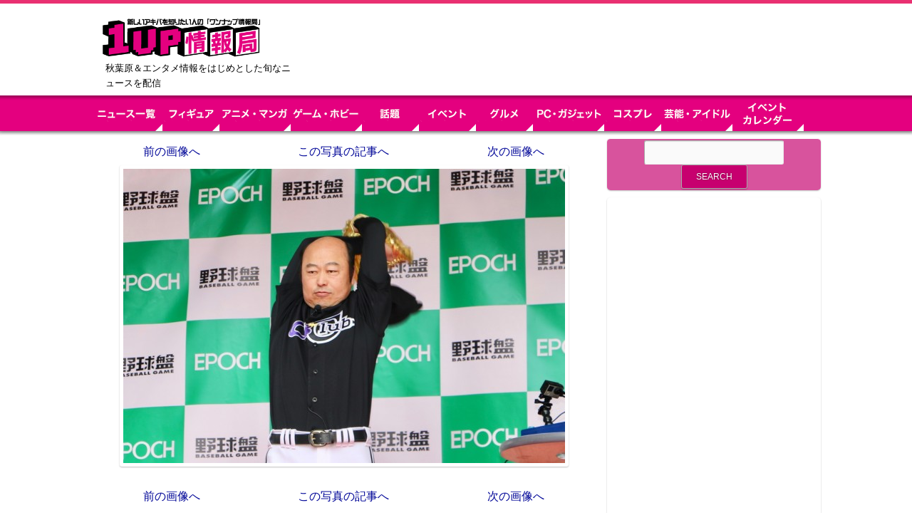

--- FILE ---
content_type: text/html; charset=UTF-8
request_url: https://kk1up.jp/wp-admin/admin-ajax.php
body_size: -87
content:
WPP: OK. Execution time: 0.00558 seconds

--- FILE ---
content_type: text/html; charset=utf-8
request_url: https://www.google.com/recaptcha/api2/aframe
body_size: 266
content:
<!DOCTYPE HTML><html><head><meta http-equiv="content-type" content="text/html; charset=UTF-8"></head><body><script nonce="9uRW2vAkEcy7ksjS6heWeA">/** Anti-fraud and anti-abuse applications only. See google.com/recaptcha */ try{var clients={'sodar':'https://pagead2.googlesyndication.com/pagead/sodar?'};window.addEventListener("message",function(a){try{if(a.source===window.parent){var b=JSON.parse(a.data);var c=clients[b['id']];if(c){var d=document.createElement('img');d.src=c+b['params']+'&rc='+(localStorage.getItem("rc::a")?sessionStorage.getItem("rc::b"):"");window.document.body.appendChild(d);sessionStorage.setItem("rc::e",parseInt(sessionStorage.getItem("rc::e")||0)+1);localStorage.setItem("rc::h",'1768971860854');}}}catch(b){}});window.parent.postMessage("_grecaptcha_ready", "*");}catch(b){}</script></body></html>

--- FILE ---
content_type: text/javascript; charset=UTF-8
request_url: https://yads.yjtag.yahoo.co.jp/tag?s=80919_232983&fr_id=yads_5921549-0&u=https%3A%2F%2Fkk1up.jp%2Farchives%2F20180330yakyuban.html%2Fimg_1431&pv_ts=1768971857053&suid=dcca6487-5bb4-4379-925e-9e656e3de32e
body_size: 769
content:
yadsDispatchDeliverProduct({"dsCode":"80919_232983","patternCode":"80919_232983-255740","outputType":"js_frame","targetID":"","requestID":"59e7d6818098f9d7c5d7dc7c2994d970","products":[{"adprodsetCode":"80919_232983-255740-279457","adprodType":12,"adTag":"<script onerror=\"YJ_YADS.passback()\" type=\"text/javascript\" src=\"//yj-a.p.adnxs.com/ttj?id=12972296&position=above&rla=SSP_FP_CODE_RLA&rlb=SSP_FP_CODE_RLB&size=728x90\"></script>","width":"728","height":"90"},{"adprodsetCode":"80919_232983-255740-279458","adprodType":3,"adTag":"<script onerror='YJ_YADS.passback()' src='https://yads.yjtag.yahoo.co.jp/yda?adprodset=80919_232983-255740-279458&cb=1768971858690&pv_id=59e7d6818098f9d7c5d7dc7c2994d970&suid=dcca6487-5bb4-4379-925e-9e656e3de32e&u=https%3A%2F%2Fkk1up.jp%2Farchives%2F20180330yakyuban.html%2Fimg_1431' type='text/javascript'></script>","width":"728","height":"90","iframeFlag":1}],"measurable":1,"frameTag":"<div style=\"text-align:center;\"><iframe src=\"https://s.yimg.jp/images/listing/tool/yads/yads-iframe.html?s=80919_232983&fr_id=yads_5921549-0&u=https%3A%2F%2Fkk1up.jp%2Farchives%2F20180330yakyuban.html%2Fimg_1431&pv_ts=1768971857053&suid=dcca6487-5bb4-4379-925e-9e656e3de32e\" style=\"border:none;clear:both;display:block;margin:auto;overflow:hidden\" allowtransparency=\"true\" data-resize-frame=\"true\" frameborder=\"0\" height=\"90\" id=\"yads_5921549-0\" name=\"yads_5921549-0\" scrolling=\"no\" title=\"Ad Content\" width=\"728\" allow=\"fullscreen; attribution-reporting\" allowfullscreen loading=\"eager\" ></iframe></div>"});

--- FILE ---
content_type: text/javascript; charset=UTF-8
request_url: https://yads.yjtag.yahoo.co.jp/tag?s=80919_232983&fr_id=yads_5921549-0&u=https%3A%2F%2Fkk1up.jp%2Farchives%2F20180330yakyuban.html%2Fimg_1431&pv_ts=1768971857053&suid=dcca6487-5bb4-4379-925e-9e656e3de32e
body_size: 768
content:
yadsDispatchDeliverProduct({"dsCode":"80919_232983","patternCode":"80919_232983-255740","outputType":"js_frame","targetID":"","requestID":"4782d7eac979f82c04467bca59eb1a50","products":[{"adprodsetCode":"80919_232983-255740-279457","adprodType":12,"adTag":"<script onerror=\"YJ_YADS.passback()\" type=\"text/javascript\" src=\"//yj-a.p.adnxs.com/ttj?id=12972296&position=above&rla=SSP_FP_CODE_RLA&rlb=SSP_FP_CODE_RLB&size=728x90\"></script>","width":"728","height":"90"},{"adprodsetCode":"80919_232983-255740-279458","adprodType":3,"adTag":"<script onerror='YJ_YADS.passback()' src='https://yads.yjtag.yahoo.co.jp/yda?adprodset=80919_232983-255740-279458&cb=176897185955&pv_id=4782d7eac979f82c04467bca59eb1a50&suid=dcca6487-5bb4-4379-925e-9e656e3de32e&u=https%3A%2F%2Fkk1up.jp%2Farchives%2F20180330yakyuban.html%2Fimg_1431' type='text/javascript'></script>","width":"728","height":"90","iframeFlag":1}],"measurable":1,"frameTag":"<div style=\"text-align:center;\"><iframe src=\"https://s.yimg.jp/images/listing/tool/yads/yads-iframe.html?s=80919_232983&fr_id=yads_5921549-0&u=https%3A%2F%2Fkk1up.jp%2Farchives%2F20180330yakyuban.html%2Fimg_1431&pv_ts=1768971857053&suid=dcca6487-5bb4-4379-925e-9e656e3de32e\" style=\"border:none;clear:both;display:block;margin:auto;overflow:hidden\" allowtransparency=\"true\" data-resize-frame=\"true\" frameborder=\"0\" height=\"90\" id=\"yads_5921549-0\" name=\"yads_5921549-0\" scrolling=\"no\" title=\"Ad Content\" width=\"728\" allow=\"fullscreen; attribution-reporting\" allowfullscreen loading=\"eager\" ></iframe></div>"});